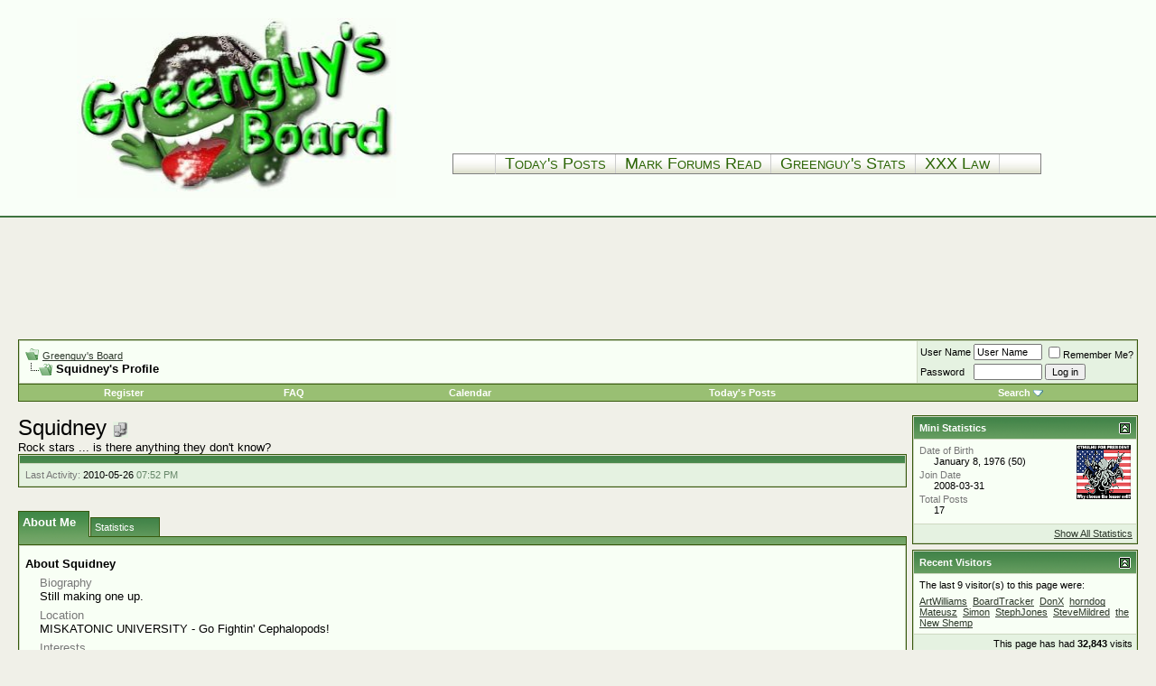

--- FILE ---
content_type: text/html; charset=ISO-8859-1
request_url: http://www.greenguysboard.com/board/member.php?s=7676edb278cd67f3f5a6eb51969bcfaf&u=9193
body_size: 9956
content:
<!DOCTYPE html PUBLIC "-//W3C//DTD XHTML 1.0 Transitional//EN" "http://www.w3.org/TR/xhtml1/DTD/xhtml1-transitional.dtd">
<html xmlns="http://www.w3.org/1999/xhtml" dir="ltr" lang="en">
<head>
<meta http-equiv="Content-Type" content="text/html; charset=ISO-8859-1" />
<meta name="RATING" content="RTA-5042-1996-1400-1577-RTA">
<meta name="generator" content="vBulletin 3.8.1" />







	
<meta name="keywords" content="" />
<meta name="description" content="" />
	


<!-- CSS Stylesheet -->
<style type="text/css" id="vbulletin_css">
/**
* vBulletin 3.8.1 CSS
* Style: 'Greenguy And Jim v3'; Style ID: 5
*/
body
{
	background: #f0f0e8;
	color: #000000;
	font: 10pt verdana, geneva, lucida, 'lucida grande', arial, helvetica, sans-serif;
	margin: 0px 0px 0px 0px;
	padding: 0px;
	text-decoration-skip-ink: none;
}
a:link, body_alink
{
	color: #2E392C;
}
a:visited, body_avisited
{
	color: #2E392C;
}
a:hover, a:active, body_ahover
{
	color: #1B611F;
}
.page
{
	background: #f0f0e8;
	color: #000000;
}
td, th, p, li
{
	font: 10pt verdana, geneva, lucida, 'lucida grande', arial, helvetica, sans-serif;
}
.tborder
{
	background: #CED8C1;
	color: #000000;
	border: 1px solid #36590D;
}
.tcat
{
	background: #55973B url(img/gradients/gradient_tcat.gif) repeat-x top left;
	color: #FFFFFF;
	font: bold 10pt verdana, geneva, lucida, 'lucida grande', arial, helvetica, sans-serif;
}
.tcat a:link, .tcat_alink
{
	color: #ffffff;
	text-decoration: none;
}
.tcat a:visited, .tcat_avisited
{
	color: #ffffff;
	text-decoration: none;
}
.tcat a:hover, .tcat a:active, .tcat_ahover
{
	color: #DBEFD9;
	text-decoration: underline;
}
.thead
{
	background: #518D39 url(img/gradients/gradient_thead.gif) repeat-x top left;
	color: #FFFFFF;
	font: bold 11px tahoma, verdana, geneva, lucida, 'lucida grande', arial, helvetica, sans-serif;
}
.thead a:link, .thead_alink
{
	color: #FFFFFF;
}
.thead a:visited, .thead_avisited
{
	color: #FFFFFF;
}
.thead a:hover, .thead a:active, .thead_ahover
{
	color: #DBEFD9;
}
.tfoot
{
	background: #5C923E;
	color: #E0E0F6;
}
.tfoot a:link, .tfoot_alink
{
	color: #E0E0F6;
}
.tfoot a:visited, .tfoot_avisited
{
	color: #E0E0F6;
}
.tfoot a:hover, .tfoot a:active, .tfoot_ahover
{
	color: #DBEFD9;
}
.alt1, .alt1Active
{
	background: #F8FFF5;
	color: #000000;
}
.alt2, .alt2Active
{
	background: #E5F2E1;
	color: #000000;
}
.inlinemod
{
	background: #FFFFCC;
	color: #000000;
}
.wysiwyg
{
	background: #F8FFF5;
	color: #000000;
	font: 10pt verdana, geneva, lucida, 'lucida grande', arial, helvetica, sans-serif;
}
textarea, .bginput
{
	font: 10pt verdana, geneva, lucida, 'lucida grande', arial, helvetica, sans-serif;
}
.bginput option, .bginput optgroup
{
	font-size: 10pt;
	font-family: verdana, geneva, lucida, 'lucida grande', arial, helvetica, sans-serif;
}
.button
{
	font: 11px verdana, geneva, lucida, 'lucida grande', arial, helvetica, sans-serif;
}
select
{
	font: 11px verdana, geneva, lucida, 'lucida grande', arial, helvetica, sans-serif;
}
option, optgroup
{
	font-size: 11px;
	font-family: verdana, geneva, lucida, 'lucida grande', arial, helvetica, sans-serif;
}
.smallfont
{
	font: 11px verdana, geneva, lucida, 'lucida grande', arial, helvetica, sans-serif;
}
.time
{
	color: #668668;
}
.navbar
{
	font: 11px verdana, geneva, lucida, 'lucida grande', arial, helvetica, sans-serif;
}
.highlight
{
	color: #FF0000;
	font-weight: bold;
}
.fjsel
{
	background: #69923E;
	color: #E0E0F6;
}
.fjdpth0
{
	background: #F7F7F7;
	color: #000000;
}
.panel
{
	background: #ECF5E4 url(img/gradients/gradient_panel.gif) repeat-x top left;
	color: #000000;
	padding: 10px;
	border: 2px outset;
}
.panelsurround
{
	background: #D5E5D5 url(img/gradients/gradient_panelsurround.gif) repeat-x top left;
	color: #000000;
}
legend
{
	color: #1A7737;
	font: 11px tahoma, verdana, geneva, lucida, 'lucida grande', arial, helvetica, sans-serif;
}
.vbmenu_control
{
	background: #99BF73;
	color: #FFFFFF;
	font: bold 11px tahoma, verdana, geneva, lucida, 'lucida grande', arial, helvetica, sans-serif;
	padding: 3px 6px 3px 6px;
	white-space: nowrap;
}
.vbmenu_control a:link, .vbmenu_control_alink
{
	color: #FFFFFF;
	text-decoration: none;
}
.vbmenu_control a:visited, .vbmenu_control_avisited
{
	color: #FFFFFF;
	text-decoration: none;
}
.vbmenu_control a:hover, .vbmenu_control a:active, .vbmenu_control_ahover
{
	color: #FFFFFF;
	text-decoration: underline;
}
.vbmenu_popup
{
	background: #FFFFFF;
	color: #000000;
	border: 1px solid #0B198C;
}
.vbmenu_option
{
	background: #BBC7CE;
	color: #000000;
	font: 11px verdana, geneva, lucida, 'lucida grande', arial, helvetica, sans-serif;
	white-space: nowrap;
	cursor: pointer;
}
.vbmenu_option a:link, .vbmenu_option_alink
{
	color: #000000;
	text-decoration: none;
}
.vbmenu_option a:visited, .vbmenu_option_avisited
{
	color: #000000;
	text-decoration: none;
}
.vbmenu_option a:hover, .vbmenu_option a:active, .vbmenu_option_ahover
{
	color: #FFFFFF;
	text-decoration: none;
}
.vbmenu_hilite
{
	background: #8A949E;
	color: #FFFFFF;
	font: 11px verdana, geneva, lucida, 'lucida grande', arial, helvetica, sans-serif;
	white-space: nowrap;
	cursor: pointer;
}
.vbmenu_hilite a:link, .vbmenu_hilite_alink
{
	color: #FFFFFF;
	text-decoration: none;
}
.vbmenu_hilite a:visited, .vbmenu_hilite_avisited
{
	color: #FFFFFF;
	text-decoration: none;
}
.vbmenu_hilite a:hover, .vbmenu_hilite a:active, .vbmenu_hilite_ahover
{
	color: #FFFFFF;
	text-decoration: none;
}
/* ***** styling for 'big' usernames on postbit etc. ***** */
.bigusername { font-size: 14pt; }

/* ***** small padding on 'thead' elements ***** */
td.thead, th.thead, div.thead { padding: 4px; }

/* ***** basic styles for multi-page nav elements */
.pagenav a { text-decoration: none; }
.pagenav td { padding: 2px 4px 2px 4px; }

/* ***** de-emphasized text */
.shade, a.shade:link, a.shade:visited { color: #777777; text-decoration: none; }
a.shade:active, a.shade:hover { color: #FF4400; text-decoration: underline; }
.tcat .shade, .thead .shade, .tfoot .shade { color: #DDDDDD; }

/* ***** define margin and font-size for elements inside panels ***** */
.fieldset { margin-bottom: 6px; }
.fieldset, .fieldset td, .fieldset p, .fieldset li { font-size: 11px; }

/* ***** Added by Cleo. Menu hover */
#navcontainer a:hover {background-color: #e5f2e1;color: #000;}
#navcontainer a { display: block; padding: 3px; background-color: #f0f0e8; float: none; clear: right; }
</style>
<link rel="stylesheet" type="text/css" href="clientscript/vbulletin_important.css?v=381" />

<!-- / CSS Stylesheet -->


<!-- Needed by YUI Menu -->
<link href="http://www.greenguysboard.com/YUI/build/menu/assets/skins/sam/menu.css" rel="stylesheet" type="text/css" />
<script src="http://www.greenguysboard.com/YUI/build/yahoo-dom-event/yahoo-dom-event.js" type="text/javascript"></script>
<script src="http://www.greenguysboard.com/YUI/build/container/container_core-min.js" type="text/javascript"></script>
<script src="http://www.greenguysboard.com/YUI/build/menu/menu-min.js" type="text/javascript"></script>
<script type="text/xml">












<script type="text/javascript" src="clientscript/yui/yahoo-dom-event/yahoo-dom-event.js?v=381"></script>
<script type="text/javascript" src="clientscript/yui/connection/connection-min.js?v=381"></script>
<script type="text/javascript">
<!--
var SESSIONURL = "s=3a10b44936c23b3906e0ddc536dbd571&";
var SECURITYTOKEN = "guest";
var IMGDIR_MISC = "img/misc";
var vb_disable_ajax = parseInt("2", 10);
// -->
</script>

<!-- preload nav  -->

<script language="JavaScript" type="text/JavaScript">
<!--
function MM_swapImgRestore() { //v3.0
  var i,x,a=document.MM_sr; for(i=0;a&&i<a.length&&(x=a[i])&&x.oSrc;i++) x.src=x.oSrc;
}

function MM_findObj(n, d) { //v4.01
  var p,i,x;  if(!d) d=document; if((p=n.indexOf("?"))>0&&parent.frames.length) {
    d=parent.frames[n.substring(p+1)].document; n=n.substring(0,p);}
  if(!(x=d[n])&&d.all) x=d.all[n]; for (i=0;!x&&i<d.forms.length;i++) x=d.forms[i][n];
  for(i=0;!x&&d.layers&&i<d.layers.length;i++) x=MM_findObj(n,d.layers[i].document);
  if(!x && d.getElementById) x=d.getElementById(n); return x;
}

function MM_swapImage() { //v3.0
  var i,j=0,x,a=MM_swapImage.arguments; document.MM_sr=new Array; for(i=0;i<(a.length-2);i+=3)
   if ((x=MM_findObj(a[i]))!=null){document.MM_sr[j++]=x; if(!x.oSrc) x.oSrc=x.src; x.src=a[i+2];}
}
//-->
</script>

<!-- /preload nav -->

<script type="text/javascript" src="clientscript/vbulletin_global.js?v=381"></script>
<script type="text/javascript" src="clientscript/vbulletin_menu.js?v=381"></script>

<link rel="alternate" type="application/rss+xml" title="Greenguy's Board RSS Feed" href="external.php?type=RSS2" />







<style type="text/css" id="memberinfo_css">
<!--
#content_container {
	width:100%;
	float:left;
	margin-right:-256px;
}
#content {
	margin-right:256px;
}
#sidebar_container {
	width:250px;
	float:right;
}

.list_no_decoration {
	list-style-type:none;
	margin:0px;
	padding:0px;
}

div.fixed_width_avatar {
	text-align:center;
	width:60px;
}

/**
* Memberinfo Small
*/
li.memberinfo_small {
	margin-top:6px;
}
li.memberinfo_small div.fixed_width_avatar {
	margin-right:6px;
}
li.memberinfo_small div.info_bar, #friends li.memberinfo_small div.info_bar {
	border-width:1px 0px 0px 0px;
	margin-bottom:6px;
}
li.memberinfo_small div.info_bar ul {
	padding:6px;
}
li.memberinfo_small ul.friend_im_list li {
	display:inline;
	margin-right:3px;
}
li.memberinfo_small ul.friend_im_list img {
	vertical-align:middle;
}

/**
* Memberinfo Tiny
*/
li.memberinfo_tiny {
	height:105px;
	width:75px;
	overflow:hidden;
	float:left;
	text-align:center;
	margin:1px;
}

/**
* Tabs and Blocks
*/
.content_block {
	margin-bottom:6px;
	padding:1px;
}
.content_block .block_row {
	padding:6px;
	margin:1px 0px 0px 0px;
}
.content_block .block_title {
	padding:6px;
	margin:0px 0px 0px 0px;
}
/*.content_block h4.thead, .content_block .block_title {
	padding:4px;
	margin:1px 0px 0px 0px;
}*/
.content_block .block_footer {
	text-align:right;
	padding:4px;
	margin:1px 0px 0px 0px;
}
a.collapse_gadget {
	float:right;
}

/**
* Popup Menus Built With List Markup
*/
ul.vbmenu_popup li {
	padding:4px;
	margin:0px 1px 1px 1px;
	white-space:nowrap;
}
ul.vbmenu_popup li.first {
	margin:1px;
}
ul.vbmenu_popup li.notext {
	font-size:1px;
}

/**
* Override Menu CSS for 'Send Message' Menu
*/
#minicontact_menu li.vbmenu_option, #minicontact_menu li.vbmenu_hilite {
	padding:0px;
	padding-right:4px;
}
#minicontact_menu li.vbmenu_option img, #minicontact_menu li.vbmenu_hilite img {
	padding:4px;
}

/**
* Profile Field List Title / Value Pairs
*/
dl.profilefield_list dd {
	margin-bottom:3px;
	margin-left:16px;
}

/**
* Sidebar profile field blocks
*/
#sidebar_container dl.profilefield_list {
	font-size:11px;
}

/**
* Top Panel
*/
#main_userinfo {
	margin-bottom:20px;
}
#main_userinfo #profilepic_cell {
	 border-bottom-width:0px;
	 padding:4px;
}
#main_userinfo .profilepic_adjacent {
	padding-left:6px;
}
#main_userinfo h1 {
	font-size:18pt;
	font-weight:normal;
	margin:0px;
}
#main_userinfo h2 {
	font-size:10pt;
	font-weight:normal;
	margin:0px;
}
#reputation_rank {
	float:right;
}
#reputation {
	margin-bottom:6px;
	text-align:right;
}
#rank {
	margin-bottom:6px;
	text-align:right;
}
#send_message_cell {
	padding-bottom:6px;
	text-align:right;
}
#link_bar ul {
	padding:4px;
}
#link_bar li.thead {
	float:left;
	margin-right:10px;
	white-space:nowrap;
	font-weight:normal;
	background:transparent;
}
#link_bar a {
	text-decoration:none;
}
#link_bar a:hover {
	text-decoration:underline;
}
#activity_info {
	border-top-width:0px;
}
#activity_info div.alt2 {
	padding:4px;
}
#link_bar #usercss_switch_link {
	float:right;
	margin-left:3px;
	margin-right:0px;
}

/**
* Visitor Messaging Tab
*/

#qc_error_div {
	text-align:left;
	margin-bottom:6px;
}
#qc_error_header {
	font-weight:bold;
}
#qc_error_okay {
	text-align:right;
}

#message_form {
	display:block;
	margin:0px;
}
#message_form textarea {
	width:98%;
	height:50px;
}
#message_form div.messagetext {
	text-align:left;
}
#message_form div.allowed_bbcode {
	float:left;
}
#message_form div.submit_button {
	text-align:right;
}

#visitor_messaging #inlinemodsel {
	float:right;
}

#visitor_messaging #view_my_conversation_link {
	float:right;
	text-decoration:none;
}

#visitor_message_inlinemod_form {
	margin:0px;
	display:block;
}

#message_list {
	border:none;
}
#message_list li {
	margin-bottom:6px;
}
#message_list div.fixed_width_avatar {
	margin-right:6px;
	float:left;
}
#message_list div.visitor_message_avatar_margin {
	margin-left:66px;
}
#message_list div.info_bar {
	border-width:1px 0px 0px 0px;
	margin-bottom:6px;
}
#message_list div.info_bar div.alt2 {
	padding:6px;
}
#message_list div.info_bar a.username {
	/*font-weight:bold;*/
}
#message_list .visitor_message_date {
	float:right;
}
#message_list .group_message_date {
	float:right;
}
#message_list .inlinemod_checkbox {
	float:right;
}
#message_list div.visitor_message_body {
	overflow:auto;
}
#message_list ul.controls {
	margin-top:6px;
	text-align:right;
}
#message_list ul.controls li {
	display:inline;
	margin-left:6px;
}
#message_list ul.controls a:link, #message_list ul.controls a:visited {
	text-decoration:none;
}
#message_list .deletedmessage{
	float: left
}

/**
* About Me Tab
*/
#aboutme li.profilefield_category {
	font-weight:bold;
	margin-top:6px;
}
#aboutme dl.profilefield_list {
	font-weight:normal;
	margin:6px 16px 0px 16px;
}
#aboutme dl.profilefield_list dd {
	margin-bottom:6px;
	margin-left:0px;
}
#aboutme #signature {
	width:100%;
	overflow:auto;
}
#aboutme #simple_aboutme_link {
	text-align: right;
	display: block;
}

/**
* About Me Tab (Alternative)
*/
#aboutme2 dl.profilefield_list dd {
	margin-bottom:6px;
	margin-left:0px;
}

/**
* Statistics Tab
*/
#stats fieldset.statistics_group {
	margin-top:6px;
}
#stats fieldset.statistics_group ul {
	padding:6px;
}
#stats fieldset.statistics_group ul li {
	margin-bottom:3px;
}

/**
* Statistics Tab (Alternative)
*/
#statistics2 ul.statistics_group li {
	margin-bottom:3px;
}

/**
* Friends Tab
*/
#friends a.edit_friends_link {
	float:right;
}
#friends_mini a.edit_friends_link {
	float:right;
	margin-left:10px;
}

/**
* Infractions Tab
*/
div#infractions.content_block {
	padding:0px;
}

/**
* Contact Info Tab
*/
#contactinfo fieldset {
	margin-bottom:6px;
}
#contactinfo div.fieldset_padding {
	padding:6px;
}
#contactinfo #messaging_list li {
	margin-bottom:3px;
	margin-right:16px;
	float:left;
	white-space:nowrap;
}
#contactinfo #instant_messaging_list li {
	margin-top:6px;
	margin-right:6px;
	position:relative;
}
#contactinfo #instant_messaging_list .im_img_link {
	vertical-align: middle;
}
#contactinfo #instant_messaging_list .im_txt_link {
	position:absolute;
	left:75px;
}
#contactinfo #additional_contact_details dd {
	margin-left:0px;
	margin-bottom:6px;
}

/**
* Albums Block
*/
#albums_mini_list li {
	text-align:center;
	margin-bottom:6px;
}

/**
* Mini Friends Block
*/

#friends_mini_list a.username {
	display:block;
	margin-top:3px;
}
#friends_mini div.friends_counter {
	padding-bottom:6px;
}

/**
* Groups Block
*/
span.group_count {
	float:right;
}
ul.group_list {
	margin:6px 0px 0px 6px;
}
ul.group_list li {
	display:inline;
	margin-right:3px;
}
#public_usergroup_list a:link, #public_usergroup_list a:visited {
	text-decoration:none;
}

/**
* Traffic Block
*/
ol.last_visitors_list {
	margin:0px;
	margin-top:6px;
}
ol.last_visitors_list li {
	display:inline;
	margin-right:3px;
}


-->
</style>
<style type="text/css" id="vbulletin_tabctrl_css">
@import url("clientscript/vbulletin_tabctrl.css?v=381");

</style>

<script type="text/javascript" src="clientscript/vbulletin_tabctrl.js?v=381"></script>
<script type="text/javascript" src="clientscript/vbulletin_quick_edit_generic.js?v=381"></script>
<script type="text/javascript" src="clientscript/vbulletin_quick_edit_visitormessage.js?v=381"></script>

<title>Greenguy's Board - View Profile: Squidney</title>


<script type="text/javascript">
<!--
vbphrase['server_failed_respond_try_again'] = "The server failed to respond in time. Please try again.";
vbphrase['edit_value'] = "Edit Value";


-->
</script>

</head>
<body>

<!-- logo   
greenguysboard-bandana.jpg   

greenguy-4th-of-july.gif
greenguy-helmet.jpg
greenguy-holidays-take-down.gif
greenguy-holidays.gif
greenguy-logo-white-background.jpg
greenguy-new-year.gif
greenguy-new-years-walker.gif
greenguy-new-years-walker.jpg
greenguy-new-years-walker2.gif
greenguy-shaking-snow.gif
greenguy-snowed.jpg
greenguy-thanksgiving-tofu.gif
greenguy-thanksgiving.jpg
greenguy-valentine.jpg
greenguy.jpg
greenguyboard.jpg
greenguysboard-bandana-fat.jpg
greenguysboard-bandana.jpg
greenguysboard-easter-animated.gif
greenguysboard-easter.gif
greenguysboard-easter.jpg
greenguysboard-intervenes-clover.jpg
greenguysboard-intervenes.jpg
greenguysboard-labor-day.jpg
greenguysboard-mars.gif
greenguysboard-president-day.jpg
greenguysboard-saint-patricks-day.jpg
greenguysboard-saint-patricks-day.jpg
-->






<!-- Begin Logo Header -->

<table style="width: 100%; height: auto;" border="0" cellspacing="0" cellpadding="10" align="center">
<tr>
<td style="background-color:#f9fff8;border-bottom:2px solid #3f7440;">


<table style="width: 1024px; height: auto;" border="0" cellspacing="0" cellpadding="10" align="center">

<tr>

<td style="width: 354px; background-color: #f9fff8;">

<a title="Greenguy's Board" href="http://www.greenguysboard.com/board/">
<img src="http://www.greenguysboard.com/board/images/misc/greenguysboard-bandana.jpg" alt="Greenguy's Board" width="354" height="199" border="0" /></a></td>


<td style="background-color: #f9fff8; text-align: center; width: auto; vertical-align: middle;"><!--JuicyAds v2.0-->
<iframe border=0 frameborder=0 marginheight=0 marginwidth=0 width=736 height=110 scrolling=no allowtransparency=true src=http://adserver.juicyads.com/adshow.php?adzone=373316></iframe>
<!--JuicyAds END--><div id="beacon_740" style="position: absolute; left: 0px; top: 0px; visibility: hidden;"><img src='http://www.greenguysboard.com/phpadsnew/adlog.php?bannerid=740&amp;clientid=4&amp;zoneid=0&amp;source=&amp;block=0&amp;capping=0&amp;cb=721f0c8a20e4090ddac7a6e228d5658c' width='0' height='0' alt='' style='width: 0px; height: 0px;'></div><br />

<br />
<table   border="0" cellspacing="0" cellpadding="0" align="center">
<tr>

<td>

<!-- YUI Menu Start -->
 
  <div id="OAWidget" class="yuimenubar yuimenubarnav bar">
    <div class="bd">
      <ul class="first-of-type">
       
       
  <li  class="yuimenubaritem first-of-type"><a class="yuimenubaritemlabel" title="Today's Posts" href="http://www.greenguysboard.com/board/search.php?do=getdaily" style="border-left-color: #ccc; border-left-style: solid; border-left-width: 1px; font-size:18px;font-style:normal;font-variant:small-caps;text-decoration:none;">Today's Posts</a>
         
        </li>
      
      <li class="yuimenubaritem"><a class="yuimenubaritemlabel" title="Mark Forums Read" href="http://www.greenguysboard.com/board/forumdisplay.php?do=markread" style="font-size:18px;font-style:normal;font-variant:small-caps;text-decoration:none;">Mark Forums Read</a></li>
      
      <li class="yuimenubaritem"><a class="yuimenubaritemlabel" title="Greenguy's Stats" href="http://www.greenguysboard.com/greenguystats/2011/index.html" style="font-size:18px;font-style:normal;font-variant:small-caps;text-decoration:none;">Greenguy's Stats</a>   </li>
     
     <li class="yuimenubaritem"><a class="yuimenubaritemlabel" title="XXX Law" href="http://www.xxxlaw.com/" target="_blank" style="font-size:18px;font-style:normal;font-variant:small-caps;text-decoration:none;">XXX Law</a>  </li>
      
  
     </ul>
    </div>
  </div>
  <script type="text/javascript">
// BeginOAWidget_Instance_2567022: #OAWidget
 
(function() { 
  var cn = document.body.className.toString();
  if (cn.indexOf('yui-skin-sam') == -1) {
    document.body.className += " yui-skin-sam";
  }
})();

var initOAWidget = function() {
  /*
       Instantiate a Menu:  The first argument passed to the 
       constructor is the id of the element in the page 
       representing the Menu; the second is an object literal 
       of configuration properties.
  */

  var OAWidget = new YAHOO.widget.MenuBar("OAWidget",  { autosubmenudisplay: true, lazyload: true } );
    
  OAWidget.render();
};

// Create the YUI Menu when the HTML document is usable.
YAHOO.util.Event.onDOMReady(initOAWidget);

// EndOAWidget_Instance_2567022
  </script>



<!-- YUI Menu End -->


</td>
							</tr>
</table>
</td>
</tr>
</table>


</td>
</tr>
</table>

<!-- /End Logo Header -->








<!-- /logo -->

<!-- Banner Cycle -->


<table width="100%" cellpadding=0 cellspacing=0 border=0 align="center">
<tr>

<td height="80" align=center width="20%"><!--JuicyAds v2.0-->
<iframe border=0 frameborder=0 marginheight=0 marginwidth=0 width=128 height=120 scrolling=no allowtransparency=true src=http://adserver.juicyads.com/adshow.php?adzone=373748></iframe>
<!--JuicyAds END--><div id="beacon_741" style="position: absolute; left: 0px; top: 0px; visibility: hidden;"><img src='http://www.greenguysboard.com/phpadsnew/adlog.php?bannerid=741&amp;clientid=15&amp;zoneid=0&amp;source=&amp;block=0&amp;capping=0&amp;cb=8e036ff9348187ca4dda0586638acd39' width='0' height='0' alt='' style='width: 0px; height: 0px;'></div></td>
<td height="80" align=center width="20%"><!--JuicyAds v2.0-->
<iframe border=0 frameborder=0 marginheight=0 marginwidth=0 width=128 height=120 scrolling=no allowtransparency=true src=http://adserver.juicyads.com/adshow.php?adzone=373752></iframe>
<!--JuicyAds END--><div id="beacon_742" style="position: absolute; left: 0px; top: 0px; visibility: hidden;"><img src='http://www.greenguysboard.com/phpadsnew/adlog.php?bannerid=742&amp;clientid=17&amp;zoneid=0&amp;source=&amp;block=0&amp;capping=0&amp;cb=089518a291a701b82d348686239ebe23' width='0' height='0' alt='' style='width: 0px; height: 0px;'></div></td>
<td height="80" align=center width="20%"><!--JuicyAds v2.0-->
<iframe border=0 frameborder=0 marginheight=0 marginwidth=0 width=128 height=120 scrolling=no allowtransparency=true src=http://adserver.juicyads.com/adshow.php?adzone=373753></iframe>
<!--JuicyAds END--><div id="beacon_743" style="position: absolute; left: 0px; top: 0px; visibility: hidden;"><img src='http://www.greenguysboard.com/phpadsnew/adlog.php?bannerid=743&amp;clientid=19&amp;zoneid=0&amp;source=&amp;block=0&amp;capping=0&amp;cb=66eb3877e3f7bbf067cfc3c8ab40954a' width='0' height='0' alt='' style='width: 0px; height: 0px;'></div></td>
<td height="80" align=center width="20%"><!--JuicyAds v2.0-->
<iframe border=0 frameborder=0 marginheight=0 marginwidth=0 width=128 height=120 scrolling=no allowtransparency=true src=http://adserver.juicyads.com/adshow.php?adzone=373754></iframe>
<!--JuicyAds END--><div id="beacon_745" style="position: absolute; left: 0px; top: 0px; visibility: hidden;"><img src='http://www.greenguysboard.com/phpadsnew/adlog.php?bannerid=745&amp;clientid=21&amp;zoneid=0&amp;source=&amp;block=0&amp;capping=0&amp;cb=9ed504dbff7944504ff3022b33237d10' width='0' height='0' alt='' style='width: 0px; height: 0px;'></div></td>
<td height="80" align=center width="20%"><!--JuicyAds v2.0-->
<iframe border=0 frameborder=0 marginheight=0 marginwidth=0 width=128 height=120 scrolling=no allowtransparency=true src=http://adserver.juicyads.com/adshow.php?adzone=373755></iframe>
<!--JuicyAds END--><div id="beacon_744" style="position: absolute; left: 0px; top: 0px; visibility: hidden;"><img src='http://www.greenguysboard.com/phpadsnew/adlog.php?bannerid=744&amp;clientid=23&amp;zoneid=0&amp;source=&amp;block=0&amp;capping=0&amp;cb=e4500a16caa5d74b4371105b64ec6417' width='0' height='0' alt='' style='width: 0px; height: 0px;'></div></td>

</tr>
</table>

<!-- /Banner Cycle -->

<!-- content table -->
<!-- open content container -->

<div align="center">
	<div class="page" style="width:100%; text-align:left">
		<div style="padding:0px 20px 0px 20px" align="left">





<br />

<!-- breadcrumb, login, pm info -->
<table class="tborder" cellpadding="6" cellspacing="1" border="0" width="100%" align="center">
<tr>
	<td class="alt1" width="100%">
		
			<table cellpadding="0" cellspacing="0" border="0">
			<tr valign="bottom">
				<td><a href="#" onclick="history.back(1); return false;"><img src="img/misc/navbits_start.gif" alt="Go Back" border="0" /></a></td>
				<td>&nbsp;</td>
				<td width="100%"><span class="navbar"><a href="index.php?s=3a10b44936c23b3906e0ddc536dbd571" accesskey="1">Greenguy's Board</a></span> </td>
			</tr>
			<tr>
				<td class="navbar" style="font-size:10pt; padding-top:1px" colspan="3"><a href="/board/member.php?u=9193"><img class="inlineimg" src="img/misc/navbits_finallink_ltr.gif" alt="Reload this Page" border="0" /></a> <strong>
	Squidney's Profile

</strong></td>
			</tr>
			</table>			
		
	</td>	
	
	
		
		<td class="alt2" nowrap="nowrap" style="padding:0px">
			
		<!-- login form -->
		<form action="login.php?do=login" method="post" onsubmit="md5hash(vb_login_password, vb_login_md5password, vb_login_md5password_utf, 0)">
		<script type="text/javascript" src="clientscript/vbulletin_md5.js?v=381"></script>
		<table cellpadding="0" cellspacing="3" border="0">
		<tr>
			<td class="smallfont"><label for="navbar_username">User Name</label></td>
			<td><input type="text" class="bginput" style="font-size: 11px" name="vb_login_username" id="navbar_username" size="10" accesskey="u" tabindex="101" value="User Name" onfocus="if (this.value == 'User Name') this.value = '';" /></td>
			<td class="smallfont" colspan="2" nowrap="nowrap"><label for="cb_cookieuser_navbar"><input type="checkbox" name="cookieuser" value="1" tabindex="103" id="cb_cookieuser_navbar" accesskey="c" />Remember Me?</label></td>
		</tr>
		<tr>
			<td class="smallfont"><label for="navbar_password">Password</label></td>
			<td><input type="password" class="bginput" style="font-size: 11px" name="vb_login_password" id="navbar_password" size="10" tabindex="102" /></td>
			<td><input type="submit" class="button" value="Log in" tabindex="104" title="Enter your username and password in the boxes provided to login, or click the 'register' button to create a profile for yourself." accesskey="s" /></td>
		</tr>
		</table>
		<input type="hidden" name="s" value="3a10b44936c23b3906e0ddc536dbd571" />
	<input type="hidden" name="securitytoken" value="guest" />
		<input type="hidden" name="do" value="login" />		
		<input type="hidden" name="vb_login_md5password" />
		<input type="hidden" name="vb_login_md5password_utf" />
		</form>
		<!-- / login form -->
			
		</td>
		
		
	
</tr>
</table>
<!-- / breadcrumb, login, pm info -->

<!-- nav buttons bar -->
<div align="center">
	<table class="tborder" cellpadding="6" cellspacing="0" border="0" width="100%" align="center" style="border-top-width:0px">
	<tr align="center">
		
		
			<td class="vbmenu_control"><a href="register.php?s=3a10b44936c23b3906e0ddc536dbd571" rel="nofollow">Register</a></td>
		
		
		<td class="vbmenu_control"><a href="faq.php?s=3a10b44936c23b3906e0ddc536dbd571" accesskey="5">FAQ</a></td>
<!--		<td class="vbmenu_control"><a href="memberlist.php?s=3a10b44936c23b3906e0ddc536dbd571">Members List</a></td> -->
		<td class="vbmenu_control"><a href="calendar.php?s=3a10b44936c23b3906e0ddc536dbd571">Calendar</a></td>
				
			
				
				<td class="vbmenu_control"><a href="search.php?s=3a10b44936c23b3906e0ddc536dbd571&amp;do=getdaily" accesskey="2">Today's Posts</a></td>
				
				<td id="navbar_search" class="vbmenu_control"><a href="search.php?s=3a10b44936c23b3906e0ddc536dbd571" accesskey="4" rel="nofollow">Search</a> <script type="text/javascript"> vbmenu_register("navbar_search"); </script></td>
			
			
		
		
		
	</tr>
	</table>
</div>
<!-- / nav buttons bar -->

<br />



<!-- NAVBAR POPUP MENUS -->
	
	
	<!-- header quick search form -->
	<div class="vbmenu_popup" id="navbar_search_menu" style="display:none">
		<table cellpadding="4" cellspacing="1" border="0">
		<tr>
			<td class="thead">Search Forums</td>
		</tr>
		<tr>
			<td class="vbmenu_option" title="nohilite">
				<form action="search.php?do=process" method="post">
					<input type="hidden" name="do" value="process" />
					<input type="hidden" name="quicksearch" value="1" />
					<input type="hidden" name="childforums" value="1" />
					<input type="hidden" name="exactname" value="1" />
					<input type="hidden" name="s" value="3a10b44936c23b3906e0ddc536dbd571" />
	<input type="hidden" name="securitytoken" value="guest" />
					<div><input type="text" class="bginput" name="query" size="25" tabindex="1001" /><input type="submit" class="button" value="Go" tabindex="1004" /></div>
					<div style="margin-top:6px">
						<label for="rb_nb_sp0"><input type="radio" name="showposts" value="0" id="rb_nb_sp0" tabindex="1002" checked="checked" />Show Threads</label>
						&nbsp;
						<label for="rb_nb_sp1"><input type="radio" name="showposts" value="1" id="rb_nb_sp1" tabindex="1003" />Show Posts</label>
					</div>					
				</form>
			</td>
		</tr>
		<tr>
			<td class="vbmenu_option"><a href="search.php?s=3a10b44936c23b3906e0ddc536dbd571" accesskey="4" rel="nofollow">Advanced Search</a></td>
		</tr>
		
		</table>
	</div>
	<!-- / header quick search form -->
	

	
<!-- / NAVBAR POPUP MENUS -->

<!-- PAGENAV POPUP -->

	<div class="vbmenu_popup" id="pagenav_menu" style="display:none">
		<table cellpadding="4" cellspacing="1" border="0">
		<tr>
			<td class="thead" nowrap="nowrap">Go to Page...</td>
		</tr>
		<tr>
			<td class="vbmenu_option" title="nohilite">
			<form action="index.php" method="get" onsubmit="return this.gotopage()" id="pagenav_form">
				<input type="text" class="bginput" id="pagenav_itxt" style="font-size:11px" size="4" />
				<input type="button" class="button" id="pagenav_ibtn" value="Go" />
			</form>
			</td>
		</tr>
		</table>
	</div>

<!-- / PAGENAV POPUP -->



<!-- begin user css -->
<div id="usercss" class="floatcontainer">

<div id="content_container">
	<div id="content">

		<div id="main_userinfo" class="floatcontainer">
			<table cellpadding="0" cellspacing="0" border="0" width="100%">
			<tr>
				
				<td valign="top" width="100%" id="username_box">
					
					<h1>Squidney <img class="inlineimg" src="img/statusicon/user_offline.gif" alt="Squidney is offline" border="0" />

</h1>
					
						<h2>Rock stars ... is there anything they don't know?</h2>
					
				</td>
			</tr>
			</table>

			<!-- link bar -->
			<div class="tborder content_block" id="link_bar">
				<ul class="thead block_row block_title list_no_decoration floatcontainer">
					
						
					

					

					

					

					

				</ul>

				<!-- current activity -->
				
					<div class="alt2 smallfont block_row" id="activity_info">
						
							<div id="last_online">
								<span class="shade">Last Activity:</span> 2010-05-26 <span class="time">07:52 PM</span>
							</div>
						
						
					</div>
				
				<!-- / current activity -->

			</div>
			<!-- / link bar -->

			<!-- user list menu -->
			<ul id="userlists_menu" class="vbmenu_popup list_no_decoration" style="display: none">
				<li class="thead first">User Lists</li>
				
				
				
				
				
				
			</ul>

			
	</div>

	<div id="profile_tabs">
		
		
		<!-- aboutme -->
<div id="aboutme" class="tborder content_block">
	<h4 class="thead block_title">
		<a href="#top" class="collapse_gadget" onclick="return toggle_collapse('aboutme')"><img id="collapseimg_aboutme" src="img/buttons/collapse_generic.gif" alt="" border="0" /></a>
		<a name="aboutme"></a>
		<span class="block_name">About Me</span>
	</h4>
	<div class="block_content" id="collapseobj_aboutme" style=""><div class="alt1 block_row">


<ul class="list_no_decoration">
	
	<li class="profilefield_category">About Squidney
		
		<dl class="list_no_decoration profilefield_list">
			
	<dt class="shade">Biography</dt>
	<dd>Still making one up.</dd>

	<dt class="shade">Location</dt>
	<dd>MISKATONIC UNIVERSITY - Go Fightin' Cephalopods!</dd>

	<dt class="shade">Interests</dt>
	<dd>legos, horror movies</dd>

	<dt class="shade">Occupation</dt>
	<dd>I am the prod</dd>

	<dt class="shade">Lattitude</dt>
	<dd>30.26755</dd>

	<dt class="shade">Longitude</dt>
	<dd>-97.74296</dd>

		</dl>
	</li>

	
		<li class="profilefield_category">
			Signature
			<dl class="list_no_decoration profilefield_list"><dd id="signature">Syd (Squidney)<br />
Marketing specialist for hire.<br />
ICQ# 143-690-760</dd></dl>
		</li>
	
</ul>
</div></div>
</div>
<!-- / aboutme -->
		<!-- stats -->
<div id="stats" class="tborder content_block">
	<h4 class="thead block_title">
		<a href="#top" class="collapse_gadget" onclick="return toggle_collapse('stats')"><img id="collapseimg_stats" src="img/buttons/collapse_generic.gif" alt="" border="0" /></a>
		<a name="stats"></a>
		<span class="block_name">Statistics</span>
	</h4>
	<div class="block_content" id="collapseobj_stats" style=""><div class="alt1 block_row">
	

	<fieldset class="statistics_group">
		<legend>Total Posts</legend>
		<ul class="list_no_decoration">
			<li><span class="shade">Total Posts:</span> 17</li>
			<li><span class="shade">Posts Per Day:</span> 0.00</li>
			
			<li><a href="search.php?s=3a10b44936c23b3906e0ddc536dbd571&amp;do=finduser&amp;u=9193" rel="nofollow">Find all posts by Squidney</a></li>
			<li><a href="search.php?s=3a10b44936c23b3906e0ddc536dbd571&amp;do=finduser&amp;u=9193&amp;starteronly=1" rel="nofollow">Find all threads started by Squidney</a></li>
		</ul>
	</fieldset>

	
	

	

	

	<fieldset class="statistics_group">
		<legend>General Information</legend>
		<ul class="list_no_decoration">
			
				<li><span class="shade">Last Activity:</span> 2010-05-26 <span class="time">07:52 PM</span></li>
			
			
			<li><span class="shade">Join Date:</span> 2008-03-31</li>
			
			
		</ul>
	</fieldset>

	
</div></div>
</div>
<!-- / stats -->
		
		
		
		
	</div>

	<script type="text/javascript">
	<!--
	vBulletin.register_control("vB_TabCtrl", "profile_tabs", "", "&raquo;", "profile.php?u=2&do=loadtab&tabid={1:tabid}");
	//-->
	</script>

</div>
</div>

<div id="sidebar_container">
	<!-- sidebar -->
	
	<!-- stats_mini -->
<div id="stats_mini" class="tborder content_block">
	<h4 class="thead block_title">
		<a href="#top" class="collapse_gadget" onclick="return toggle_collapse('stats_mini')"><img id="collapseimg_stats_mini" src="img/buttons/collapse_generic.gif" alt="" border="0" /></a>
		<a name="stats_mini"></a>
		<span class="block_name">Mini Statistics</span>
	</h4>
	<div class="block_content" id="collapseobj_stats_mini" style=""><div class="alt1 block_row">
	<table cellpadding="0" cellspacing="0" border="0">
	<tr valign="top">
		<td width="100%">
			<dl class="smallfont list_no_decoration profilefield_list">
				
					<dt class="shade">Date of Birth</dt>
					<dd>January 8, 1976 (50)</dd>
					
				<dt class="shade">Join Date</dt>
				<dd>2008-03-31</dd>
				<dt class="shade">Total Posts</dt>
				<dd>17</dd>
				
			</dl>
		</td>
		
		<td><img src="image.php?s=3a10b44936c23b3906e0ddc536dbd571&amp;u=9193&amp;dateline=1206944093" alt="Squidney's Avatar"  width="60" height="60" class="alt2" id="user_avatar" /></td>
		
	</tr>
	</table>
</div>
<div class="alt2 smallfont block_row block_footer"><a href="#stats" onclick="return vB_TabCtrls['profile_tabs'].switch_tab('stats')">Show All Statistics</a></div></div>
</div>
<!-- / stats_mini -->
	
	
	
	
	
	<!-- visitors -->
<div id="visitors" class="tborder content_block">
	<h4 class="thead block_title">
		<a href="#top" class="collapse_gadget" onclick="return toggle_collapse('visitors')"><img id="collapseimg_visitors" src="img/buttons/collapse_generic.gif" alt="" border="0" /></a>
		<a name="visitors"></a>
		<span class="block_name">Recent Visitors</span>
	</h4>
	<div class="block_content" id="collapseobj_visitors" style="">
<div class="alt1 smallfont block_row">
	The last 9 visitor(s) to this page were:

	<ol class="list_no_decoration last_visitors_list">
		<li class="smallfont"><a href="member.php?s=3a10b44936c23b3906e0ddc536dbd571&amp;u=2726">ArtWilliams</a> </li><li class="smallfont"><a href="member.php?s=3a10b44936c23b3906e0ddc536dbd571&amp;u=4410">BoardTracker</a> </li><li class="smallfont"><a href="member.php?s=3a10b44936c23b3906e0ddc536dbd571&amp;u=2207">DonX</a> </li><li class="smallfont"><a href="member.php?s=3a10b44936c23b3906e0ddc536dbd571&amp;u=8974">horndog</a> </li><li class="smallfont"><a href="member.php?s=3a10b44936c23b3906e0ddc536dbd571&amp;u=1698">Mateusz</a> </li><li class="smallfont"><a href="member.php?s=3a10b44936c23b3906e0ddc536dbd571&amp;u=283">Simon</a> </li><li class="smallfont"><a href="member.php?s=3a10b44936c23b3906e0ddc536dbd571&amp;u=23238">StephJones</a> </li><li class="smallfont"><a href="member.php?s=3a10b44936c23b3906e0ddc536dbd571&amp;u=23569">SteveMildred</a> </li><li class="smallfont"><a href="member.php?s=3a10b44936c23b3906e0ddc536dbd571&amp;u=71">the New Shemp</a> </li>
	</ol>
</div>

<div class="alt2 smallfont block_row block_footer">
	This page has had <strong>32,843</strong> visits
</div></div>
</div>
<!-- / visitors -->
	
	<!-- / sidebar -->
</div>

<!-- end usercss -->
</div>

<center>
<!--JuicyAds v2.0-->
<iframe border=0 frameborder=0 marginheight=0 marginwidth=0 width=476 height=93 scrolling=no allowtransparency=true src=http://adserver.juicyads.com/adshow.php?adzone=373757></iframe>
<!--JuicyAds END--><div id="beacon_746" style="position: absolute; left: 0px; top: 0px; visibility: hidden;"><img src='http://www.greenguysboard.com/phpadsnew/adlog.php?bannerid=746&amp;clientid=6&amp;zoneid=0&amp;source=&amp;block=0&amp;capping=0&amp;cb=5c203bbb5028e9bd30dee1f2ca7d1015' width='0' height='0' alt='' style='width: 0px; height: 0px;'></div>
</center>

<br />
<div class="smallfont" align="center">All times are GMT -4. The time now is <span class="time">12:13 AM</span>.</div>
<br />


		</div>
	</div>
</div>

<!-- / close content container -->
<!-- /content area table -->

<form action="index.php" method="get">
	
<table cellpadding="6" cellspacing="0" border="0" width="100%" class="page" align="center">
<tr>
	
	
	<td class="tfoot" align="right" width="100%">
		<div class="smallfont">
			<strong>
				<a href="sendmessage.php?s=3a10b44936c23b3906e0ddc536dbd571" rel="nofollow">Contact Us</a> -
				<a href="http://www.greenguysboard.com/board">Greenguy's Board</a> -
				
				
				<a href="archive/index.php">Archive</a> -
				
				<a href="#top" onclick="self.scrollTo(0, 0); return false;">Top</a>
			</strong>
		</div>
	</td>
</tr>
</table>


<br />
<div align="center">
<a style="color:#a0a0a0;font-size:10px;" href="http://www.greenguysboard.com/board/forumdisplay.php?do=markread" >Mark Read</a>





	<div class="smallfont" align="center">
	<!-- Do not remove this copyright notice -->
	Powered by vBulletin&reg; Version 3.8.1<br />Copyright &copy;2000 - 2026, Jelsoft Enterprises Ltd.
	<!-- Do not remove this copyright notice -->
	</div>
	
	<div class="smallfont" align="center">
	<!-- Do not remove  or your scheduled tasks will cease to function -->
	
	<!-- Do not remove  or your scheduled tasks will cease to function -->
	
	© Greenguy Marketing Inc
	</div>
</div>

</form>


<script type="text/javascript">
<!--
	// Main vBulletin Javascript Initialization
	vBulletin_init();
//-->
</script>

</body>
</html>